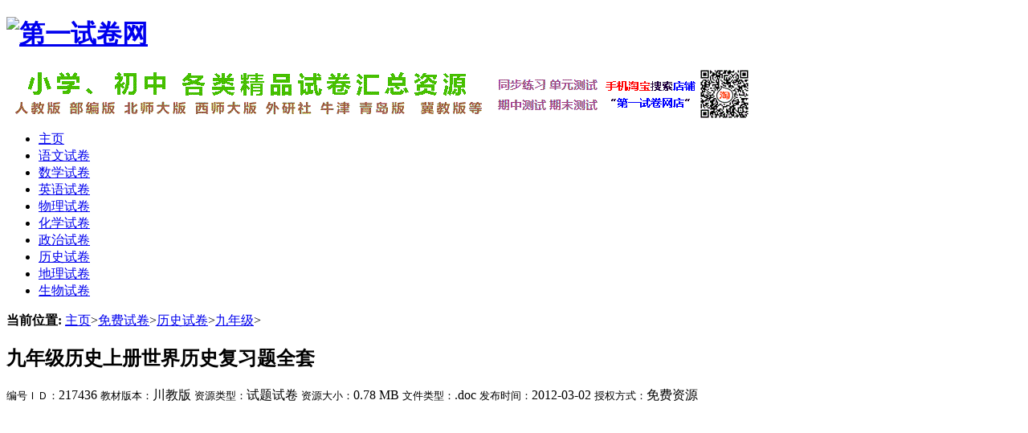

--- FILE ---
content_type: text/html
request_url: https://www.shijuan1.com/a/sjls9/217436.html
body_size: 2357
content:
<!DOCTYPE html PUBLIC "-//W3C//DTD XHTML 1.0 Transitional//EN" "http://www.w3.org/TR/xhtml1/DTD/xhtml1-transitional.dtd">
<html xmlns="http://www.w3.org/1999/xhtml">
<head>
<meta http-equiv="Content-Type" content="text/html; charset=gb2312" />
<title>九年级历史上册世界历史复习题全套_第一试卷网</title>
<meta name="keywords" content="" />
<meta name="description" content="" />
<link href="/templets/default/style/s1.css" rel="stylesheet" media="screen" type="text/css" />
</head>
<body class="downlist">
<div class="header">
	<div class="top w961 center">
      <div class="title">
        <h1><a href="http://www.shijuan1.com"><img src="/templets/default/images/logo.png" height="54" width="216" alt="第一试卷网"/></a> </h1>
      </div>
      <div class="banner"><a href="https://shijuan1.taobao.com" target='_blank'><img src="/images/ad2.gif" height="60" width="936" alt="第一试卷网店"/></a></div>
	</div><!-- //top -->
</div><!-- //header -->
<div class="nav">
    <div id="navMenu">
		<ul>
		<li><a href='/'><span>主页</span></a></li>
		<li><a href='/a/sjyw/'  target='_blank'><span>语文试卷</span></a></li>
		<li><a href='/a/sjsx/'  target='_blank'><span>数学试卷</span></a></li>
		<li><a href='/a/sjyy/'  target='_blank'><span>英语试卷</span></a></li>
		<li><a href='/a/sjwl/'  target='_blank'><span>物理试卷</span></a></li>
		<li><a href='/a/sjhx/'  target='_blank'><span>化学试卷</span></a></li>
		<li><a href='/a/sjzz/'  target='_blank'><span>政治试卷</span></a></li>
		<li><a href='/a/sjls/'  target='_blank'><span>历史试卷</span></a></li>
		<li><a href='/a/sjdl/'  target='_blank'><span>地理试卷</span></a></li>
		<li><a href='/a/sjsw/'  target='_blank'><span>生物试卷</span></a></li>
		</ul>
    </div>	
</div><!-- //nav -->
<!-- /header -->
<div class="w960 center clear mt1">
	<div class="pleft">
		<div class="place">
			<strong>当前位置:</strong> <a href='http://www.shijuan1.com/'>主页</a>><a href='/a/sj/'>免费试卷</a>><a href='/a/sjls/'>历史试卷</a>><a href='/a/sjls9/'>九年级</a>>
		</div><!-- /place -->
		<div class="viewbox">
			<div class="title">
				<h2>九年级历史上册世界历史复习题全套</h2>
			</div><!-- /title -->
			<div class="infolist">
				<small>编号ＩＤ：</small><span>217436</span>
				<small>教材版本：</small><span>川教版</span>
				<small>资源类型：</small><span>试题试卷</span>
				<small>资源大小：</small><span>0.78 MB</span>
				<small>文件类型：</small><span>.doc</span>
				<small>发布时间：</small><span>2012-03-02</span>
				<small>授权方式：</small><span>免费资源</span>
			</div><!-- /info -->
			<div><script async src="//pagead2.googlesyndication.com/pagead/js/adsbygoogle.js"></script>
<!-- 300X250 -->
<ins class="adsbygoogle"
     style="display:inline-block;width:300px;height:250px"
     data-ad-client="ca-pub-1182165968168613"
     data-ad-slot="4002337424"></ins>
<script>
(adsbygoogle = window.adsbygoogle || []).push({});
</script></div>
			<div class="labeltitle">
				<strong>试卷介绍</strong>
			</div>
			<div class="content">
				
			</div><div class="guanggao2"><script async src="https://pagead2.googlesyndication.com/pagead/js/adsbygoogle.js"></script>
<!-- 728X90 -->
<ins class="adsbygoogle"
     style="display:inline-block;width:728px;height:90px"
     data-ad-client="ca-pub-1182165968168613"
     data-ad-slot="5499924873"></ins>
<script>
     (adsbygoogle = window.adsbygoogle || []).push({});
</script></div>
			<div class="labeltitle">
				<strong>下载地址</strong>
			</div>
			<div class="content">
				<ul class="downurllist">
                	<li><a href="/uploads/soft/shijuan/lishi/9/1-120302234025.rar" target="_blank">本地下载</a></li>
                </ul>
			</div>
			<div class="labeltitle">
				<strong>下载说明</strong>
			</div>
			<div class="intro">
				<p>
	☉请直接点击上面的&quot;本地下载&quot;链接，&quot;目标另存为&quot;不能下载。<br />
	☉如果本站提供的资源有问题或者不能下载，请点击页面底部的&quot;联系我们&quot;。<br />
	☉本站提供的资源大部分来自网络收集，如果侵犯了您的版权，请联系我们删除。</p>

			</div>
			<div class="boxoff">
				<strong>------分隔线----------------------------</strong>
			</div>
			<div class="handle">
				<div class="context">
					<ul>
						<li>上一篇：<a href='/a/sjls9/217435.html'>九年级上册历史第一单元测试题有答案</a> </li>
						<li>下一篇：<a href='/a/sjls9/217437.html'>九年级历史上册第八单元测验卷及答案</a> </li>
					</ul>
				</div><!-- /context -->
			</div><!-- /handle -->
		</div><!-- /viewbox -->
	</div><!-- /pleft -->
	<div class="pright">
        <div class="lanmu">
          <dl class="tbox">
				<dt><strong>历史试卷</strong></dt>
				<dd>
					<ul class="d6">
                      
		<li><a href='/a/sjls7/'>七年级</a></li>
		<li><a href='/a/sjls8/'>八年级</a></li><li><a href='/a/sjls9/' class='thisclass'>九年级</a></li>
		<li><a href='/a/sjlszk/'>中考试卷</a></li>
		<li><a href='/a/sjlsg1/'>高一</a></li>
		<li><a href='/a/sjlsg2/'>高二</a></li>
		<li><a href='/a/sjlsg3/'>高三</a></li>
		<li><a href='/a/sjlsgk/'>高考试卷</a></li>
					</ul>
				</dd>
			</dl>
        </div>
    <div class="lanmu">
			<dl class="tbox">
				<dt><strong>试卷中心</strong></dt>
				<dd>
					<ul class="d7">		
		<li><a href='/a/sjyw/' target='_blank'>语文试卷</a></li>
		<li><a href='/a/sjsx/' target='_blank'>数学试卷</a></li>
		<li><a href='/a/sjyy/' target='_blank'>英语试卷</a></li>
		<li><a href='/a/sjwl/' target='_blank'>物理试卷</a></li>
		<li><a href='/a/sjhx/' target='_blank'>化学试卷</a></li>
		<li><a href='/a/sjzz/' target='_blank'>政治试卷</a></li>
		<li><a href='/a/sjls/' target='_blank'>历史试卷</a></li>
		<li><a href='/a/sjdl/' target='_blank'>地理试卷</a></li>
		<li><a href='/a/sjsw/' target='_blank'>生物试卷</a></li>
					</ul>
				</dd>
			</dl>
    </div><!-- /lanmu -->
		<div class="commend">
			<dl class="tbox light">
				<dt class='light'><strong>推荐试卷</strong></dt>
				<dd class='light'>
					<ul class="c1 ico2">
                    
					</ul>
				</dd>
			</dl>
		</div><script async src="//pagead2.googlesyndication.com/pagead/js/adsbygoogle.js"></script>
<!-- 300 x 250 -->
<ins class="adsbygoogle"
     style="display:inline-block;width:300px;height:250px"
     data-ad-client="ca-pub-1182165968168613"
     data-ad-slot="3148453544"></ins>
<script>
(adsbygoogle = window.adsbygoogle || []).push({});
</script>
	</div><!-- /pright -->
</div>
<!-- //底部模板 -->
<div class="footer">
  <div class="footer_wrap">
	<div class="footer_box">
    	<a href="/a/about/gywm.html" title="关于我们" target="_blank" rel="nofollow">关于我们</a>
		<a href="/a/about/lxwm.html" title="联系我们" target="_blank" rel="nofollow">联系我们</a>
		<a href="/a/about/swhz.html" title="商务合作" target="_blank" rel="nofollow">商务合作</a>
		<a href="/a/about/bqsm.html" title="版权声明" target="_blank" rel="nofollow">版权声明</a>
		<a href="/a/about/flink.html" title="友情链接" target="_blank" rel="nofollow">友情链接</a>
	</div>
	<div class="xinxi">
		Copyright &#169; ShiJuan1.Com All Rights Reserved<br />
		第一试卷网版权所有 <script>
var _hmt = _hmt || [];
(function() {
  var hm = document.createElement("script");
  hm.src = "https://hm.baidu.com/hm.js?9400c877dfe1cf77b070ccf1be7b66af";
  var s = document.getElementsByTagName("script")[0]; 
  s.parentNode.insertBefore(hm, s);
})();
</script>
	</div>
<!-- /powered -->
   </div>
</div>
<!-- /footer -->
</body>
</html>

--- FILE ---
content_type: text/html; charset=utf-8
request_url: https://www.google.com/recaptcha/api2/aframe
body_size: 258
content:
<!DOCTYPE HTML><html><head><meta http-equiv="content-type" content="text/html; charset=UTF-8"></head><body><script nonce="y4kPr9TAsyBn3Xqm2MUuNg">/** Anti-fraud and anti-abuse applications only. See google.com/recaptcha */ try{var clients={'sodar':'https://pagead2.googlesyndication.com/pagead/sodar?'};window.addEventListener("message",function(a){try{if(a.source===window.parent){var b=JSON.parse(a.data);var c=clients[b['id']];if(c){var d=document.createElement('img');d.src=c+b['params']+'&rc='+(localStorage.getItem("rc::a")?sessionStorage.getItem("rc::b"):"");window.document.body.appendChild(d);sessionStorage.setItem("rc::e",parseInt(sessionStorage.getItem("rc::e")||0)+1);localStorage.setItem("rc::h",'1768771894643');}}}catch(b){}});window.parent.postMessage("_grecaptcha_ready", "*");}catch(b){}</script></body></html>